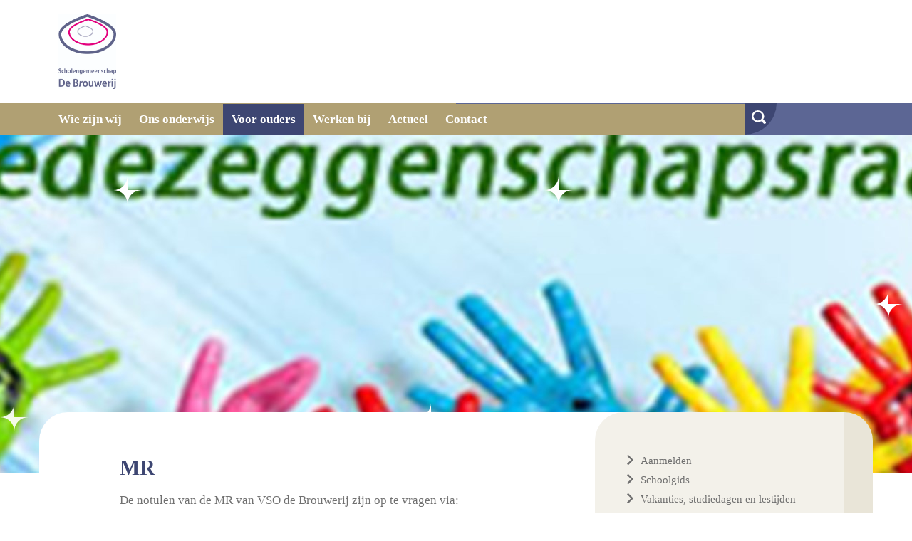

--- FILE ---
content_type: text/html; charset=utf-8
request_url: https://www.sgmbrouwerij.nl/voor-ouders/mr/
body_size: 14612
content:


<!DOCTYPE html>
<html lang="nl">
<head>

    



    <!-- Google Tag Manager -->
<script>(function(w,d,s,l,i){w[l]=w[l]||[];w[l].push({'gtm.start':
new Date().getTime(),event:'gtm.js'});var f=d.getElementsByTagName(s)[0],
j=d.createElement(s),dl=l!='dataLayer'?'&l='+l:'';j.async=true;j.src=
'https://www.googletagmanager.com/gtm.js?id='+i+dl;f.parentNode.insertBefore(j,f);
})(window,document,'script','dataLayer','GTM-N8L784KD');</script>
<!-- End Google Tag Manager -->


    <meta charset="UTF-8">
	<meta http-equiv="X-UA-Compatible" content="IE=edge" />
	<meta name="viewport" content="width=device-width, initial-scale=1">
    <title>
		MR 
	</title>
    <meta content="" name="description" />
    
    <!--[if lt IE 9]>
        <script src="//html5shim.googlecode.com/svn/trunk/html5.js"></script>
    <![endif]-->
    
	
	
    <meta property="og:title" content="MR " />
    <meta property="og:type" content="website" />
    <meta property="og:url" content="https://www.sgmbrouwerij.nl/voor-ouders/mr/" />
    <meta property="og:image" content="https://www.deonderwijsspecialisten.nl/images/logo-onderwijsspecialisten.png" />
    <meta property="og:image:width" content="400" />
    <meta property="og:description" content="" />
    <meta name="twitter:site" content="" />
    <meta name="twitter:creator" content="" />
    <meta name="twitter:card" content="summary_large_image" />
    <meta name="twitter:title" content="MR " />
    <meta name="twitter:description" content="">
    <meta name="twitter:image" content="https://www.deonderwijsspecialisten.nl/images/logo-onderwijsspecialisten.png" />
	<link rel="canonical" href="https://www.sgmbrouwerij.nl/voor-ouders/mr/">

	
	<script type="text/javascript" src="https://ajax.googleapis.com/ajax/libs/jquery/1.7.2/jquery.min.js"></script>
	<script src="//ajax.aspnetcdn.com/ajax/jquery.ui/1.8.22/jquery-ui.js"></script>  
	<script src="//ajax.aspnetcdn.com/ajax/jquery.validate/1.10.0/jquery.validate.min.js" type="text/javascript"></script>    
	<script src="//ajax.aspnetcdn.com/ajax/mvc/3.0/jquery.validate.unobtrusive.min.js" type="text/javascript"></script>	
	<script type="text/javascript" src="/scripts/css3-mediaqueries.js"></script>

	<link rel="stylesheet" href="https://cdn.jsdelivr.net/npm/bootstrap@4.0.0/dist/css/bootstrap.min.css" integrity="sha384-Gn5384xqQ1aoWXA+058RXPxPg6fy4IWvTNh0E263XmFcJlSAwiGgFAW/dAiS6JXm" crossorigin="anonymous">
	
	<link rel="stylesheet" href="https://cdn.jsdelivr.net/gh/fancyapps/fancybox@3.5.6/dist/jquery.fancybox.min.css" />
	
	<link rel="stylesheet" href="/css/reset.css">
	<link rel="stylesheet" href="/css/styles.css?v=1.1">
	
	
    <link rel="stylesheet" href="/css/brouwerij.css">


</head>
<body>
    <!-- Google Tag Manager (noscript) -->
<noscript><iframe src="https://www.googletagmanager.com/ns.html?id=GTM-N8L784KD"
height="0" width="0" style="display:none;visibility:hidden"></iframe></noscript>
<!-- End Google Tag Manager (noscript) -->
	
	

<header class="header">
	<div class="container">
		<div class="header--top">
		    

    <a href="/"><img src="/media/1082/de-brouwerij-algemeen-logo_kleur.jpg" alt="De Brouwerij" class="logo"></a>

		    


	    </div>
    </div>
    <nav class="navigation">
		<div class="container">
			<button class="responsive-icon" aria-expanded="false">
				<img src="/images/mobile-menu.svg" alt="">
				<span>Menu</span>
			</button>
			<div class="responsive-menu">
			    
    <ul>
            <li class="menu-item">
                <a href="https://www.sgmbrouwerij.nl/wie-zijn-wij/">Wie zijn wij</a>
            </li>
            <li class="menu-item">
                <a href="https://www.sgmbrouwerij.nl/ons-onderwijs/">Ons onderwijs</a>
            </li>
            <li class="menu-item current">
                <a href="https://www.sgmbrouwerij.nl/voor-ouders/">Voor ouders</a>
            </li>
            <li class="menu-item">
                <a href="https://www.sgmbrouwerij.nl/werken-bij/">Werken bij</a>
            </li>
            <li class="menu-item">
                <a href="https://www.sgmbrouwerij.nl/actueel/">Actueel</a>
            </li>
            <li class="menu-item">
                <a href="https://www.sgmbrouwerij.nl/contact/">Contact</a>
            </li>
    </ul>

			    <div class="search-bar">
					<div>
						<p>Vul een zoekwoord in:</p>
						<input type="search" id="input-search" class="search-field" aria-label="zoeken">
						<button type="submit" class="submit-search">
							Zoek 
							<svg xmlns="http://www.w3.org/2000/svg" width="8.651" height="14.001" viewBox="0 0 8.651 14.001">
								<path id="Path_312" data-name="Path 312" d="M17.17,24.1l5.349-5.349L17.17,13.4l1.651-1.651,7,7-7,7Z" transform="translate(-17.17 -11.75)" fill="#fff"/>
							</svg>
						</button>
					</div>
				</div>
			</div>
			<div class="search">
				<div class="search-label">
					<img src="/images/search.svg" alt="zoeken" class="search-icon" tabindex="0">
				</div>
			</div>
		</div>
	</nav>
	<div class="hero large vervolg" style="background-image: url('/media/6293/mr-afbeelding.jpg?anchor=center&amp;mode=crop&amp;width=1900&amp;height=475&amp;rnd=133396079670000000')">
		<div class="sparkles">
			<svg xmlns="http://www.w3.org/2000/svg" xmlns:xlink="http://www.w3.org/1999/xlink" viewBox="0 0 1587 359">
				<defs>
					<style>
						.cls-1 {
							fill: #FFFFFF;
						}

						.cls-2 {
							clip-path: url(#clip-path);
						}
					</style>
					<clipPath id="clip-path">
					<path id="Path_93" data-name="Path 93" class="cls-1" d="M0-40H40V0H0Z"/>
					</clipPath>
				</defs>
				<g id="Sparkles" transform="translate(-36 -229)">
					<g id="Group_106" data-name="Group 106" transform="translate(195 269)">
					<g id="Group_84" data-name="Group 84" class="cls-2">
						<g id="Group_83" data-name="Group 83" transform="translate(20)">
						<path id="Path_92" data-name="Path 92" class="cls-1" d="M0,0A20,20,0,0,0-20-20,20,20,0,0,0,0-40v20H20A20,20,0,0,0,0,0"/>
						</g>
					</g>
					</g>
					<g id="Group_99" data-name="Group 99" transform="translate(800 269)">
					<g id="Group_84-2" data-name="Group 84" class="cls-2">
						<g id="Group_83-2" data-name="Group 83" transform="translate(20)">
						<path id="Path_92-2" data-name="Path 92" class="cls-1" d="M0,0A20,20,0,0,0-20-20,20,20,0,0,0,0-40v20H20A20,20,0,0,0,0,0"/>
						</g>
					</g>
					</g>
					<g id="Group_101" data-name="Group 101" transform="translate(1425 269)">
					<g id="Group_84-3" data-name="Group 84" class="cls-2">
						<g id="Group_83-3" data-name="Group 83" transform="translate(20)">
						<path id="Path_92-3" data-name="Path 92" class="cls-1" d="M0,0A20,20,0,0,0-20-20,20,20,0,0,0,0-40v20H20A20,20,0,0,0,0,0"/>
						</g>
					</g>
					</g>
					<g id="Group_95" data-name="Group 95" transform="translate(1263 429)">
					<g id="Group_84-4" data-name="Group 84" class="cls-2">
						<g id="Group_83-4" data-name="Group 83" transform="translate(20)">
						<path id="Path_92-4" data-name="Path 92" class="cls-1" d="M0,0A20,20,0,0,0-20-20,20,20,0,0,0,0-40v20H20A20,20,0,0,0,0,0"/>
						</g>
					</g>
					</g>
					<g id="Group_142" data-name="Group 142" transform="translate(1105 429)">
					<g id="Group_84-5" data-name="Group 84" class="cls-2">
						<g id="Group_83-5" data-name="Group 83" transform="translate(20)">
						<path id="Path_92-5" data-name="Path 92" class="cls-1" d="M0,0A20,20,0,0,0-20-20,20,20,0,0,0,0-40v20H20A20,20,0,0,0,0,0"/>
						</g>
					</g>
					</g>
					<g id="Group_104" data-name="Group 104" transform="translate(1583 429)">
					<g id="Group_84-6" data-name="Group 84" class="cls-2">
						<g id="Group_83-6" data-name="Group 83" transform="translate(20)">
						<path id="Path_92-6" data-name="Path 92" class="cls-1" d="M0,0A20,20,0,0,0-20-20,20,20,0,0,0,0-40v20H20A20,20,0,0,0,0,0"/>
						</g>
					</g>
					</g>
					<g id="Group_98" data-name="Group 98" transform="translate(1421 588)">
					<g id="Group_84-7" data-name="Group 84" class="cls-2">
						<g id="Group_83-7" data-name="Group 83" transform="translate(20)">
						<path id="Path_92-7" data-name="Path 92" class="cls-1" d="M0,0A20,20,0,0,0-20-20,20,20,0,0,0,0-40v20H20A20,20,0,0,0,0,0"/>
						</g>
					</g>
					</g>
					<g id="Group_86" data-name="Group 86" transform="translate(621 588)">
					<g id="Group_84-8" data-name="Group 84" class="cls-2">
						<g id="Group_83-8" data-name="Group 83" transform="translate(20)">
						<path id="Path_92-8" data-name="Path 92" class="cls-1" d="M0,0A20,20,0,0,0-20-20,20,20,0,0,0,0-40v20H20A20,20,0,0,0,0,0"/>
						</g>
					</g>
					</g>
					<g id="Group_131" data-name="Group 131" transform="translate(939 588)">
					<g id="Group_84-9" data-name="Group 84" class="cls-2">
						<g id="Group_83-9" data-name="Group 83" transform="translate(20)">
						<path id="Path_92-9" data-name="Path 92" class="cls-1" d="M0,0A20,20,0,0,0-20-20,20,20,0,0,0,0-40v20H20A20,20,0,0,0,0,0"/>
						</g>
					</g>
					</g>
					<g id="Group_111" data-name="Group 111" transform="translate(36 588)">
					<g id="Group_84-10" data-name="Group 84" class="cls-2">
						<g id="Group_83-10" data-name="Group 83" transform="translate(20)">
						<path id="Path_92-10" data-name="Path 92" class="cls-1" d="M0,0A20,20,0,0,0-20-20,20,20,0,0,0,0-40v20H20A20,20,0,0,0,0,0"/>
						</g>
					</g>
					</g>
				</g>
			</svg>
		</div>
		

	</div>
</header>

    <main class="main">
	    
<section class="container wrapper">
    <div class="row">
        <div class="col-md-1 hidden-mobile"></div>
        <div class="col-md-7 intro">
            <h1>MR</h1>
            <p>De notulen van de MR van VSO de Brouwerij zijn op te vragen via: <strong><a href="mailto:mr@sgmbrouwerij.nl">mr@sgmbrouwerij.nl</a></strong></p>
<p>En <a data-udi="umb://media/47fb095ee98d424ab121fe6cda27c4ee" href="/media/6292/verslag-mr-2022-2023.pdf" title="verslag MR 2022-2023.pdf">hier</a> vindt u het jaarverslag 2022-2023.</p>
            

        </div>
        

<div class="col-md-4 subnav">
    <nav class="content">
        <ul>
            <li>
                <a href="https://www.sgmbrouwerij.nl/voor-ouders/aanmelden/">Aanmelden</a>
            </li>
            <li>
                <a href="https://www.sgmbrouwerij.nl/voor-ouders/schoolgids/">Schoolgids</a>
            </li>
            <li>
                <a href="https://www.sgmbrouwerij.nl/voor-ouders/vakanties-studiedagen-en-lestijden/">Vakanties, studiedagen en lestijden</a>
            </li>
            <li>
                <a href="https://www.sgmbrouwerij.nl/voor-ouders/ziekte-verzuim-en-bijzonder-verlof/">Ziekte, verzuim en bijzonder verlof</a>
            </li>
            <li>
                <a href="https://www.sgmbrouwerij.nl/voor-ouders/leerlingenvervoer/">Leerlingenvervoer</a>
            </li>
            <li>
                <a href="https://www.sgmbrouwerij.nl/voor-ouders/zelf-regelen/">Zelf regelen</a>
            </li>
            <li>
                <a href="https://www.sgmbrouwerij.nl/voor-ouders/regels-op-school/">Regels op school</a>
            </li>
            <li>
                <a href="https://www.sgmbrouwerij.nl/voor-ouders/18-en-dan/">18 en dan...</a>
            </li>
            <li>
                <a href="https://www.sgmbrouwerij.nl/voor-ouders/mr/">MR</a>
            </li>
            <li>
                <a href="https://www.sgmbrouwerij.nl/voor-ouders/klachtenregeling/">Klachtenregeling</a>
            </li>
            <li>
                <a href="https://www.sgmbrouwerij.nl/voor-ouders/privacy/">Privacy</a>
            </li>
        </ul>
    </nav>
</div>

    </div>
    <div class="row">
        <div class="col-md-10 centered">
            
    <div class="umb-grid">
                <div class="grid-section">
                </div>
    </div>



            



    <div class="social-share">
    
        <p>Deel deze pagina:</p>
        <ul>
            <li><a href="http://www.facebook.com/sharer.php?u=https%3a%2f%2fwww.sgmbrouwerij.nl%2fvoor-ouders%2fmr%2f" target="_blank"><img src="/images/share-facebook.svg" alt="Deel op Facebook" class="social-share__item"></a></li>
            <li><a href="http://twitter.com/share?text=MR &amp;url=https://www.sgmbrouwerij.nl/voor-ouders/mr/" target="_blank"><img src="/images/share-twitter.svg" alt="Deel op Twitter" class="social-share__item"></a></li>
            <li><a href="http://www.linkedin.com/shareArticle?mini=true&amp;url=https%3a%2f%2fwww.sgmbrouwerij.nl%2fvoor-ouders%2fmr%2f" target="_blank"><img src="/images/share-linkedin.svg" alt="Deel op LinkedIn" class="social-share__item"></a></li>
            <li class="whatsapp"><a href="whatsapp://send?text=https://www.sgmbrouwerij.nl/voor-ouders/mr/" target="_blank"><img src="/images/share-whatsapp.svg" alt="Deel op Whatsapp" class="social-share__item"></a></li>
            
        </ul>
    </div>

        </div>
    </div>
</section>
	</main>
	
    

<footer class="footer">
	<div class="container">
		<div class="contact">
        			<div class="gegevens">
        				<p>VSO De Brouwerij</p>
        				<p>Stationsweg 49</p>
        				<p>6861 EE Oosterbeek</p>
        				<a href="tel:088 - 408 14 00">088 - 408 14 00</a>
        				<a href="mailto:oosterbeek@sgmbrouwerij.nl">oosterbeek@sgmbrouwerij.nl</a>
        			</div>
			<nav class="footer__navigation">
				
    <ul class="footer-tab-content">
        
<li>Onze school is onderdeel van <a href="http://www.deonderwijsspecialisten.nl/">De Onderwijsspecialisten</a></li>
    
            <a href="#CookieCode.showSettings">Wijzig uw cookievoorkeuren</a>
    
    </ul>

			</nav>
		</div>
		<div class="social">
			
    <ul>
        <li><a href="https://nl-nl.facebook.com/DeOnderwijsspecialisten/" target="blank"><img src="/images/facebook.svg" alt="Facebook" class="social__icon"></a></li>
                <li><a href="https://nl.linkedin.com/company/de-onderwijsspecialisten" target="blank"><img src="/images/linkedin.svg" alt="Linkedin" class="social__icon"></a></li>
                <li><a href="https://www.youtube.com/user/onderwijsspec" target="blank"><img src="/images/youtube.svg" alt="Youtube" class="social__icon"></a></li>
    </ul>

		</div>
	</div>
</footer>
	
	
	
	<script type="text/javascript" src="/scripts/init.js"></script>		
    <script src="https://cdn.jsdelivr.net/gh/fancyapps/fancybox@3.5.6/dist/jquery.fancybox.min.js"></script>
    <script type="text/javascript" src="/scripts/lazyload.min.js"></script>
</body>
</html>

--- FILE ---
content_type: text/css
request_url: https://www.sgmbrouwerij.nl/css/styles.css?v=1.1
body_size: 8265
content:
.video-consent-banner {
    background-color: #f3f3f3;
    padding: 15px;
    text-align: center;
    border: 1px solid #ccc;
    margin-top: 10px;
}

.video-consent-banner .btn_consent {
    background: #B0A073;
    color: #fff;
    padding: 10px 15px;
    border-radius: 5px;
    text-decoration: none;
    display: inline-block;
    margin-top: 10px;
}


/*----------------------- Cookiecode styling ------------------------------*/
.cc_root{
	position:fixed;
    bottom: 0;
    width: 100%;
	z-index:10;
}

.cc_root>div {
	background-color:#fff!important;
}
.cc_text {
	color:black!important;
}
.cc_text svg path{
	fill:black!important;
}

.cc_buttons button{
    background-color: #fff!important;
    background-color: var(--button-background-color, #afa075)!important;
    color: white!important!important;
}

.cc_button_settings {
    background-color:#b0a073!important;
    color: white!important;
}

.cc_button_allowall {

    background-color: rgba(0, 0, 0, 0)!important;
    color: white!important;
}
section .header .action {
	color: white!important;
}
header .title{
    color: white!important;
}
footer button{
 color: white!important;
}

dialog{
	 border: none;
	 padding: 0;
	 font-family: -apple-system, BlinkMacSystemFont, "Segoe UI", Roboto, "Helvetica Neue", Arial, "Noto Sans", sans-serif, "Apple Color Emoji", "Segoe UI Emoji", "Segoe UI Symbol", "Noto Color Emoji";
	 font-size: 16px;
	 font-weight: 400;
	 line-height: 1.5;
	 color: #212529;
	 text-align: left;
	 background-color: #fff;
	 width: 800px;
	 max-height: 90vh;
	 border-radius: 4px;
	 box-shadow: 0 0 10px rgba(0, 0, 0, .3);
	 flex-direction: column;
}

 dialog[open] {
	 display: flex;
}
 dialog::backdrop {
	 background-color: rgba(0, 0, 0, .5);
}

 @media only screen and (max-width: 800px) {
	 dialog {
		 max-height: 100vh;
		 max-width: 100vw;
		 border-radius: 0;
		 width: -webkit-fill-available;
		 width: -moz-available;
		 width: stretch;
		 height: -webkit-fill-available;
		 height: -moz-available;
		 height: stretch;
	}
	 dialog::backdrop {
		 background-color: #fff;
		 min-height: 100vh;
	}
}

dialog .action {

}

dialog  .action-consent-service {
	width: 30px;
    background-color: #afa075;
    height: 30px;
    border-radius: 1rem;
    margin-top: 0.5rem;
    padding: 3px;
}

dialog  .action-consent-service:before{
	background-color:red;
}
dialog  .action-consent-service:after{

}


 dialog header {
	 position: relative;
	 height: 80px;
	 min-height: 80px;
	 background-color: #afa075;
	 color: var(--48406580);
	 z-index: 2;
}
 dialog header .icon {
	 position: absolute;
	 top: 0;
	 left: 0;
	 width: 100px;
	 height: 100px;
	 background-color: ;
	 border-radius: 50%;
	 padding: 12px;
	 transition: all 0.2s ease;
}
 dialog header .icon svg {
	 fill: black;
}
 dialog header .title {
	 font-size: 26px;
	 font-weight: 300;
	 margin-left: 110px;
	 padding-top: 10px;
}
 dialog header .subtitle {
	 font-size: 16px;
	 font-weight: 300;
	 margin-left: 110px;
	 margin-top: -4px;
	 color: white;
}

 dialog footer {
	 z-index: 2;
	 width: 100%;
	 height: 60px;
	 min-height: 60px;
	 background-color: #fefefe;
	 border-top: 1px solid #f0f0f0;
	 padding: 4px 8px;
	 display: flex;
}
 dialog footer form {
	 display: contents;
}
 dialog footer button {
	 background-color:#afa075;
	 color: var(--48406580);
	 border: 0;
	 border-radius: 4px;
	 padding: 10px 20px;
	 margin: 4px;
	 cursor: pointer;
	 user-select: none;
}
 dialog footer button:first-child {
	 flex: 2 1 50px;
}
 dialog footer button:last-child {
	 flex: 1 1 50px;
}
 
 dialog main {
	 background-color: #fff;
	 overflow: auto;
	 scrollbar-width: thin;
	 overscroll-behavior: contain;
	 flex: 1 1 min-content;
}
 dialog main::-webkit-scrollbar {
	 width: 16px;
}
 dialog main::-webkit-scrollbar-thumb {
	 background: #ccc;
	 border: 4px solid rgba(0, 0, 0, 0);
	 background-clip: padding-box;
	 border-radius: 10px;
}
 dialog main .intro-specific {
	 font-size: 16px;
	 text-align: center;
	 padding: 15px 4px 0 4px;
}
 dialog main .intro-generic {
	 font-size: 14px;
	 max-width: 500px;
	 margin: 0 auto;
	 text-align: center;
	 color: #888;
	 padding: 0 4px 0 4px;
}
 dialog .services .header .name {
	 position: relative;
	 display: flex;
	 font-size: 26px;
	 font-weight: 300;
	 align-items: baseline;
}
 dialog .services .header .name::before, dialog section.header .name::after {
	 content: "Alle cookies toestaan";
	 position: relative;
	 flex: 1 1 0;
	 background-color: #ddd;
	 height: 1px;
	 transform: translateY(-0.2em);
	 margin: 0 10px;
}

 dialog .services .service {
	 position: relative;
	 margin: 0 80px;
	 display: grid;
	 grid-template-columns: 1fr auto;

	 margin-bottom: 15px;
	display: flex;
    flex-direction: column;
    align-content: flex-start;
}
.action-consent-service-group {
  position: relative;
  appearance: none;
  -webkit-appearance: none;
  -moz-appearance: none;
  width: 150px; /* Adjust as needed */
  min-height: 30px; /* Adjust as needed */
  background-color: #afa075;
  padding: 5px;
  margin-top:1rem;
  border-radius: 30px;
  cursor: pointer;
}
.action-consent-service-group::before {
  content: 'Alle cookies toestaan';
  position: absolute;
  top: 50%;
  left: 50%;
  transform: translate(-50%, -50%);
  color: black; /* Text color */
  font-size: 14px; /* Adjust as needed */
  font-family: Arial, sans-serif; /* Adjust font family as needed */
  pointer-events: none; /* Ensure clicks go through to the checkbox */
  white-space: nowrap;
  color:white;
}


dialog .services .service-group {
	margin-top: 3rem;
	margin-bottom: 3rem;
}
 dialog .services .service-group-header {
	 position: relative;
	 margin: 0 80px;
	 display: grid;
	 grid-template-columns: 1fr auto;
		 align-items: center;

	 margin-bottom: 3rem;
display: flex;
    flex-direction: column;
    align-content: flex-start;
}
 dialog .services .service-group-header .name {
	 grid-column: 0.3333333333;
	 font-weight: 300;
	 font-size: 24px;
}
 dialog .services .service-group-header .description {
	 font-size: 14px;
	 line-height: 18px;
	 color: #707070;
	 text-align: center;
	 padding-right: 15px;
}
 dialog .services .service-group-header .action {
	 grid-row: 0.3333333333;
	 grid-column: 3;
}
 @media only screen and (max-width: 600px) {
	 dialog .services .service {
		 margin-left: 15px;
		 margin-right: 15px;
	}
}
 dialog .services .service .name {
	 grid-column: 0.3333333333;
	 font-weight: 300;
	 font-size: 18px;
}
 dialog .services .service .description {
	 font-size: 14px;
	 line-height: 18px;
	 color: #707070;
	 text-align: justify;
	 padding-right: 15px;
}
 dialog .services .service .action {
	 grid-row: 0.3333333333;
	 grid-column: 3;
}
 @media only screen and (max-width: 600px) {
	 dialog .services .service .action {
		 grid-row: 1;
		 grid-column: 0.3333333333;
	}
}
 dialog .services .header .action {
	 position: relative;
	 left: 50%;
	 transform: translateX(-50%);
	 margin-top: 6px;
	 display: inline-block;
	 background: var(--6c7edceb);
	 color: var(--48406580);
	 border-radius: 50px;
	 line-height: 24px;
	 padding: 0 10px;
	 font-size: 12px;
	 cursor: pointer;
	 user-select: none;
}

/* toggle */

/*----------------------- Cookiecode styling ------------------------------*/
.split-background{
overflow:hidden;
}

body {
  font-family: Verdana;
  font-size: 1.0625rem;
  color: #707070;
}

a {
  display: inline-block;
  color: inherit;
}

a:hover {
  color:inherit;
  text-decoration: underline;
}

p {
  line-height: 1.5;
}
.h1, .h2, .h3, .h4, .h5, .h6, h1, h2, h3, h4, h5, h6 {
	font-weight: 600!important;
}
.centered {
  margin: 0 auto;
}

.hidden-mobile {
  display: none;
}

.caption {
  font-size: 0.9375rem;
}

.button {
  font-size: 0.9375rem;
  font-weight: 700;
  display: flex;
  align-items: center;
  padding: 10px 20px;
  transition: 0.35s ease-in-out;
  border-top-left-radius: 20px;
  border-top-right-radius: 20px;
  border-bottom-right-radius: 20px;
  border-bottom-left-radius: 0;
}
.button:hover {
  border-bottom-left-radius: 20px;
  border-top-right-radius: 0;
}
.button:focus {
  transition: none;
}
.button::after {
  display: inline-block;
  width: 8px;
  height: 14px;
  margin-left: auto;
  content: '';
  background: url("/images/arrow-right.svg") no-repeat center center/cover;
}
.button.white {
  margin-bottom: 10px;
  color: #333333;
  background: #FFFFFF;
}
.button.white:focus {
  outline: 2px solid #B0A073;
  outline-offset: 5px;
}
.button.brown {
  display: inline-flex;
  color: #FFFFFF;
  background: #B0A073;
}
.button.brown::after {
  margin-left: 10px;
  background: url("/images/arrow-right-white.svg") no-repeat center center/cover;
}
.button.outline {
  display: inline-flex;
  border: 1px solid #FFFFFF;
}
.button.outline::after {
  margin-left: 10px;
  background: url("/images/arrow-right-white.svg") no-repeat center center/cover;
}
.button.brown-outline {
  display: inline-flex;
  border: 1px solid #B0A073;
  color: #B0A073;
}
.button.brown-outline::after {
  margin-left: 10px;
  background: url("/images/arrow-right-brown.svg") no-repeat center center/cover;
}
.button.brown-outline:hover {
  border: 1px solid #707070;
  color: #707070;
}
.button.brown-outline:hover::after {
  margin-left: 10px;
  background: url("/images/arrow-right-grey.svg") no-repeat center center/cover;
}

.more {
  font-size: 1.0625rem;
  font-weight: bold;
  display: flex;
  align-items: center;
  margin-top: 20px;
  margin-bottom: 20px;
  color: #B0A073;
}
.more::after {
  display: inline-block;
  width: 8px;
  height: 14px;
  margin-left: 10px;
  content: '';
  background: url("/images/arrow-right-brown.svg") no-repeat center center/cover;
}

h1,.h1 {
  font-size: 1.5625rem;
  color: #2F6051;
}

h2 {
  font-size: 1.4375rem;
  color: #2886A3;
}

.section {
  padding-top: 40px;
  padding-bottom: 40px;
}

.section__title {
  margin-bottom: 30px;
  font-size: 23px;
  color: #2886A3;
}

.ezsearch-result {
  margin-bottom: 5px;
}

.header .header--top {
  display: flex;
  align-items: center;
  justify-content: space-between;
  padding: 8px 0;
}
.header .header--top > a {
  flex: 1 0 auto;
}
.header .logo {
  height: 45px;
}
.header .slogan {
  display: none;
}

.navigation {
  background: linear-gradient(to right, #B0A073, #B0A073 calc(100% - 15px), #2886A3 15px);
}
.navigation .container {
  position: relative;
  display: flex;
  align-items: center;
  justify-content: space-between;
}
.navigation .responsive-icon {
  font-family: inherit;
  font-size: inherit;
  font-weight: 700;
  display: flex;
  color: #FFFFFF;
  border: 0;
  outline: 0;
  background-color: transparent;
}
.navigation .responsive-icon span {
  margin-left: 10px;
}
.navigation .responsive-menu {
  position: absolute;
  z-index: 2;
  top: 44px;
  display: none;
  width: 100%;
  margin-left: -15px;
  padding: 15px;
  background-color: #B0A073;
}
.navigation .responsive-menu .menu-item {
  font-weight: 700;
  transition: 0.25s ease-in-out;
  color: #FFFFFF;
  padding-bottom: 15px;
}
.menu-item a:hover{color:inherit}
.navigation .search-bar {
  color: #FFFFFF;
}
.navigation .search-bar p {
  margin: 10px 0;
}
.navigation .search-bar .search-field {
  font-family: inherit;
  font-size: inherit;
  -webkit-appearance: none;
  background-color: #FFFFFF;
  max-width: 200px;
  padding: 5px;
  border: 0;
  border-radius: 0;
}
.navigation .search-bar .search-field:focus {
  outline: 0;
}
.navigation .search-bar .submit-search {
  border: 0;
  font-family: inherit;
  font-size: inherit;
  background-color: #333333;
  color: #FFFFFF;
  padding: 5px 10px;
  margin-left: -6px;
  border-top-right-radius: 20px;
  border-bottom-right-radius: 20px;
}
.navigation .search {
  position: relative;
  display: flex;
  align-items: center;
  background-color: #2886A3;
}
.navigation .search .search-label {
  width: 45px;
  height: 44px;
  cursor: pointer;
  border-bottom-right-radius: 100%;
  background-color: #2F6051;
}
.navigation .search .search-icon {
  display: none;
  width: 20px;
  height: 19px;
  margin: 10px;
}

.hero {
  position: relative;
  display: flex;
  height: 300px;
  background-position: center center;
  background-size: cover;
}
.hero.vervolg {
  height: 100px;
}
.hero.vervolg .sparkles svg {
  height: 100px;
}
.hero .sparkles {
  position: absolute;
  z-index: 0;
  overflow: hidden;
  align-self: center;
  width: 100%;
}
.hero .sparkles svg {
  display: block;
  width: 1587px;
  height: 300px;
  margin: 0 auto;
}
.hero .sparkles #Group_106 {
  animation: sparkle 7S ease-in-out 10.5s infinite;/*105*/
}
.hero .sparkles #Group_99 {
  animation: sparkle 7S ease-in-out 6s infinite;/*15s*/
}
.hero .sparkles #Group_101 {
  animation: sparkle 7S ease-in-out 8s infinite;/*16s*/
}
.hero .sparkles #Group_95 {
  animation: sparkle 7S ease-in-out 12s infinite;
}
.hero .sparkles #Group_142 {
  animation: sparkle 7S ease-in-out 8.5s infinite;
}
.hero .sparkles #Group_104 {
  animation: sparkle 7S ease-in-out 7s infinite;
}
.hero .sparkles #Group_98 {
  animation: sparkle 7S ease-in-out 3s infinite;
}
.hero .sparkles #Group_86 {
  animation: sparkle 7S ease-in-out 5s infinite;
}
.hero .sparkles #Group_131 {
  animation: sparkle 7S ease-in-out 1.5s infinite;
}
.hero .sparkles #Group_111 {
  animation: sparkle 7S ease-in-out 1s infinite;
}
.hero .container {
  position: relative;
}

.hero__navigation {
  display: none;
  font-size: 1.0625rem;
  font-weight: 700;
  position: absolute;
  z-index: 1;
  bottom: -245px;
  width: calc(100% - 30px);
  max-width: 400px;
  padding: 15px 15px 50px;
  color: #FFFFFF;
  border-radius: 40px;
  background: linear-gradient(to bottom, #2886a3, #2886a3 calc(100% - 80px), #2f6051 80px);
}
.hero__navigation--bottom {
  position: absolute;
  bottom: 0;
  left: 0;
  width: 100%;
  height: 40px;
  border-bottom-right-radius: 40px;
  background-color: #B0A073;
}
.hero__navigation h1 {
  font-size: inherit;
  font-family: inherit;
  color: inherit;
  margin-bottom: 25px;
}
.hero__navigation p {
  margin-top: 0;
  margin-bottom: 25px;
}
.hero__navigation.right {
  right: 15px;
}
.hero__navigation.mobile {
  display: block;
  position: relative;
  bottom: inherit;
  width: 100%;
  top: -70px;
  margin-bottom: -70px;
}

@keyframes sparkle {
  0% {
    opacity: 1;
  }
  10% {
    opacity: 0;
  }
  20% {
    opacity: 0;
  }
  30% {
    opacity: 1;
  }
  100% {
    opacity: 1;
  }
}
.main .wrapper {
  background-color: #ffffff;
  border-top-left-radius: 40px;
  border-top-right-radius: 40px;
  position: relative;
}
.main .wrapper .intro {
  padding-top: 30px;
  padding-bottom: 30px;
}
.main .wrapper .intro.back {
  display: flex;
  flex-wrap: wrap;
  align-items: flex-start;
}
.button-back{margin:0 0 15px auto}
.button-back:before{background-image:url("/images/arrow-right-white.svg")!important}
.main .wrapper .intro{display:flex;flex-direction:column}

.main .wrapper .intro.back > div:first-of-type {
  flex: 1;
}
.main .wrapper .intro.back .button::after {
  display: none;
}
.main .wrapper .intro.back .button::before {
  display: inline-block;
  width: 8px;
  height: 14px;
  margin-right: 10px;
  content: '';
  background: url("/images/arrow-right-brown.svg") no-repeat center center/cover;
  transform: rotate(180deg);
}
.main .wrapper .intro.back .button:hover::before {
  background: url("/images/arrow-right-grey.svg") no-repeat center center/cover;
}
.main .wrapper .intro .button {
  text-decoration: none;
}
.footer {
  font-size: 0.875rem;
  position: relative;
  color: #FFFFFF;
  background-color: #B0A073;
}
.footer ul {
  display: flex;
  flex-wrap: wrap;
}
.footer::after {
  position: absolute;
  z-index: 0;
  top: 0;
  right: 0;
  display: block;
  width: 120px;
  height: 100%;
  content: '';
  border-bottom-left-radius: 100%;
  background-color: #2F6051;
}
.footer .container {
  position: relative;
  z-index: 1;
}
.footer .contact {
  flex-basis: auto;
  flex-grow: 1;
  padding: 35px 0;
}
.footer .contact .gegevens {
  display: flex;
  flex-wrap: wrap;
  align-items: baseline;
}
.footer .contact .gegevens p {
  margin: 0;
}
.footer .contact .gegevens a {
  text-decoration: underline;
}
.footer .contact .gegevens *:not(:last-child):not(:empty) {
  margin-right: 20px;
}
.footer .contact .gegevens:not(:first-of-type) {
  margin-top: 5px;
}
.footer .footer__navigation {
  margin-top: 15px;
}
.footer .footer__navigation li:not(:last-child) {
  margin-right: 10px;
  padding-right: 10px;
  border-right: 1px solid #FFFFFF;
}
.footer .footer__navigation a {
  text-decoration: underline;
}
.footer .social {
  padding-bottom: 25px;
}
.footer .social li {
  margin-right: 10px;
  margin-bottom: 10px;
}
.footer .social li a:focus {
  outline: 2px solid #ffffff;
}
.footer .social .social__icon {
  width: 25px;
  height: 25px;
}

.video-header {
  background-color: rgba(176, 160, 115, 0.15);
  padding-bottom: 65px;
}
.video-header .video-navigation {
  background-color: #2886A3;
  display: inline-block;
  border-bottom-left-radius: 20px;
  padding: 10px;
  margin-right: -15px;
  width: calc(100% + 15px);
}
.video-header .video-navigation ul li {
  font-size: 16px;
  color: #ffffff;
  margin-left: 25px;
  font-weight: bold;
  margin-bottom: 10px;
}
.video-header .video-navigation .right {
  background-color: #2886A3;
  height: 40px;
  position: absolute;
  top: 0;
  right: 0;
}
.video-header .title {
  padding-top: 30px;
}

.video-logo {
  margin-top: 25px;
}

.video-overzicht {
  display: flex;
  flex-wrap: wrap;
  margin-top: 80px;
  margin-bottom: 80px;
}
.video-overzicht .block .block__background .block__image,
.videos .block .block__background .block__image{
  position: relative;
}
.video-overzicht .block .block__background .block__image::before,
.videos .block .block__background .block__image::before {
  content: '';
  background-color: #000000;
  opacity: .5;
  width: 100%;
  height: 100%;
  position: absolute;
  top: 0;
  transition: .35s ease-in-out;
}
.video-overzicht .block .block__background .block__image::after,
.videos .block .block__background .block__image::after {
  content: '';
  display: block;
  background: url("/images/youtube.png") no-repeat center center/cover;
  width: 60px;
  height: 46px;
  position: absolute;
  top: 50%;
  left: 50%;
  transform: translate(-50%, -50%);
}
.video-overzicht .block .block__background .block__content {
  padding: 20px 20px 30px;
}
.video-overzicht .block .block__background .block__content .title {
  color: #2F6051;
}
.video-overzicht .block .block__background .block__content .intro {
  margin-top: 10px;
  margin-bottom: 0;
}
.video-overzicht .block .block__background:hover .block__image img,
.videos .block .block__background:hover .block__image img {
  transform: none;
}
.video-overzicht .block .block__background:hover .block__image::before,
.videos .block .block__background:hover .block__image::before {
  opacity: .1;
}

.video-footer {
  background-color: #B0A073;
  color: #ffffff;
  padding: 20px;
}
.video-footer .container {
  display: flex;
  flex-wrap: wrap;
  justify-content: flex-start;
  align-items: center;
}
.video-footer .logos {
  background-color: #ffffff;
  border-radius: 20px;
  display: flex;
  padding: 10px 30px;
  align-items: center;
}
.video-footer .logos a {
  display: inherit;
}
.video-footer .logos a:not(:first-child) {
  margin-left: 30px;
}
.video-footer .logos a img {
  align-self: center;
  max-height: 80px;
}

.options {
  position: relative;
  top: -105px;
  margin-bottom: -100px;
}

.option {
  color: #ffffff;
  padding: 20px 30px;
  border-radius: 40px;
  border-bottom-left-radius: 0;
  margin-bottom: 15px;
}
.option .content h2 {
  color: #ffffff;
}
.option .button {
  width: 100%;
}
.option.option-1 {
  background-color: #2886A3;
}
.option.option-2 {
  background-color: #2F6051;
}

.about {
  max-width: 680px;
  margin-top: 30px;
  margin-bottom: 40px;
}
.about p:first-of-type {
  font-weight: 700;
}
.about a {
  text-decoration: underline;
}
video{
	width:100%;
	margin:15px 0;
	vertical-align:middle;
}
#video-header{
	margin: 30px 0 0;
}
.vertical-align{
	align-self:center;
}
.title-video{
	font-size:1.875em;
}

@media (min-width: 768px) {
  .options {
    display: flex;
    justify-content: space-between;
  }

  .option {
    display: flex;
    flex-direction: column;
    flex: 1 1 50%;
    padding: 45px 35px 30px;
  }
  .option.option-1 {
    margin-right: 30px;
  }
  .option .content {
    display: block;
  }
  .option .button {
    margin-top: auto;
    width: auto;
    border: 1px solid #ffffff;
  }

  .about {
    margin-top: 0;
    margin-bottom: 75px;
  }
  .about h1 {
    font-size: 2.6875rem;
  }
  .order-1{order:1}
  .order-2{order:2}
	#video-header{
		margin: 30px 0;
	}
	.title-video{
		font-size:2.188em;
	}
}
@media (min-width: 1024px) {
  .options {
    top: -250px;
    margin-bottom: -250px;
  }
  .options .option {
    min-height: 340px;
    height: 100%;
  }
  .options .option-2 {
    margin-top: 140px;
  }
	.title-video{
		font-size:2.813em;
	}
}
@media (min-width: 1170px) {
  .options {
    margin-bottom: -320px;
  }
  .options .option-1 {
    margin-left: 280px;
  }
	.title-video{
		font-size:3.125em;
	}
}
.subnav {
  background-color: rgba(176, 160, 115, 0.15);
  background-clip: border-box;
  border-radius: 40px;
  border-bottom-left-radius: 0;
  position: relative;
  padding-top: 30px;
  padding-bottom: 40px;
  margin-left: 15px;
  margin-right: 15px;
  height: 100%;
  margin-bottom: 30px;
}
.subnav.tweets{padding-top:30px;padding-bottom:30px}
.subnav::before {
  content: '';
  display: block;
  background-color: rgba(176, 160, 115, 0.15);
  width: 40px;
  height: 100%;
  position: absolute;
  top: 0;
  right: 0;
  border-bottom-right-radius: 40px;
  border-top-right-radius: 40px;
}
.subnav::after {
  content: '';
  display: block;
  background-color: rgba(176, 160, 115, 0.15);
  width: 100%;
  height: 40px;
  position: absolute;
  bottom: 0;
  left: 0;
  border-bottom-right-radius: 40px;
}
.subnav iframe{position:relative!important;z-index:1}
.subnav .content ul {
  margin-left: 15px;
  line-height: inherit;
}
.subnav .content ul li {
  font-weight: 400;
  padding-bottom: 10px;
  display: flex;
}
.subnav .content ul li:hover {
  color: #2F6051;
}

.content h1 {
  font-size: 1.4375rem;
}
.content p {
  font-size: 1.0625rem;
}
.content ul {
  line-height: 2;
  margin-bottom: 15px;
}
.content ul li {
  font-size: 0.9375rem;
  font-weight: 700;
}
.content ul li::before {
  content: '';
  display: inline-block;
  background: url("/images/arrow-right-grey.svg") no-repeat center center/cover;
  width: 9px;
  height: 14px;
  margin-right: 10px;
}
.flex-blocks{display:flex;flex-wrap:wrap}
.block-agenda{
  width:100%;
  padding-top:40px;
  padding-bottom:40px;
}
.block-agenda .block{width:100%;margin-bottom:20px}
.actueel {
  display: flex;
  flex-wrap: wrap;
  padding-top: 40px;
  padding-bottom: 40px;
}
.block-actueel{width:100%}
.block-actueel .block{width:100%}
.nieuws,
.overzicht {
  display: flex;
  flex-wrap: wrap;
}

.blocks {
  display: flex;
  flex-wrap: wrap;
}
.blocks .block .block__background .block__image {
  min-height: 187px;
  background-color: #2F6051;
}

.vacatures .block .block__background .block__content {
  padding: 25px;
}
.vacatures .block .block__background .block__content .title {
  font-size: 1.1875rem;
  color: #2886A3;
  margin-bottom: 10px;
}
.vacatures .block .block__background .block__content p {
  margin: 0;
}

.smoelenboek {
  display: flex;
  flex-wrap: wrap;
}
.smoelenboek .name {
  margin-top: 10px;
  font-size: 19px;
  color: #2886A3;
}
.smoelenboek .function {
  margin: 0;
  font-size: 1.0625rem;
}
.smoelenboek .mail {
  font-size: 0.9375rem;
}
.smoelenboek .block .block__background:hover {
  border-bottom-left-radius: 0;
}
.smoelenboek .block .block__background:hover .block__image {
  border-top-right-radius: 20px;
}
.smoelenboek .block .block__background:hover .block__image img {
  transform: none;
}

.background {
  padding-top: 70px;
  padding-bottom: 70px;
  background-color: rgba(176, 160, 115, 0.15);
}
.background .block-agenda{
  padding-top:20px;
  padding-bottom:20px;
}
.background .actueel {
  padding-top: 20px;
  padding-bottom: 20px;
}
.background .actueel .block .block__background {
  background-color: #FFFFFF;
}
.background.onderwijs {
  padding-top: 110px;
}

.vacature-grid{display:flex;flex-wrap:wrap}
.block {
  width: 100%;
  margin-bottom: 20px;
}
.block.vacature-block {
	margin-bottom: 30px;
	float: left;
}
.block .block__background {
  height: 100%;
  transition: 0.35s ease-in-out;
  border-radius: 20px;
  border-bottom-left-radius: 0;
  background-color: rgba(176, 160, 115, 0.15);
}
.block .block__background > a {
  display: inherit;
  height: 100%;
}
.block .block__background.short {
  height: 90%;
}
.block .block__background:hover {
  border-bottom-left-radius: 20px;
}
.block .block__background:hover .block__image {
  border-top-right-radius: 0;
}
.block .block__background:hover .block__image img {
  transform: scale(1.1);
}
.block .block__background:hover a {
  text-decoration: none;
}
.block .block__background:hover .block__content .title,
.block .block__background:hover .block__content .date {
  color: #2F6051;
}
.block .block__background .block__image {
  overflow: hidden;
  transition: 0.35s ease-in-out;
  border-top-left-radius: 18px;
  border-top-right-radius: 18px;
  min-height: 20px;
}
.block .block__background .block__image img {
  transition: 0.35s ease-in-out;
  width: 100%;
}
.block .block__background .block__tag {
  font-size: 1.0625rem;
  font-weight: 700;
  position: relative;
  z-index: 1;
  display: flex;
  align-items: center;
  justify-content: center;
  width: 125px;
  height: 40px;
  margin-top: -20px;
  text-transform: lowercase;
  color: #FFFFFF;
  border-top-left-radius: 20px;
  border-bottom-right-radius: 20px;
  background-color: #B0A073;
}
.block .block__background .block__content {
  padding: 25px 20px 30px;
}
.block .block__background .block__content .date {
  font-size: 1.0625rem;
  color: #707070;
  margin-top:0;
  margin-bottom: 0;
  transition: 0.35s ease-in-out;
}
.block .block__background .block__content .title {
  font-size: 1.0625rem;
  color: #707070;
  transition: 0.35s ease-in-out;
}

.split-background {
  font-size: 1.0625rem;
  position: relative;
  color: #FFFFFF;
}
.split-background .container {
  max-width: 1140px;
  padding-top: 10px;
  border-top-right-radius: 40px;
  border-bottom-right-radius: 40px;
  background-color: #2886A3;
  position: relative;
  z-index: 1;
  width: calc(100% - 15px);
  margin-left: 0;
}
.split-background .left {
  position: absolute;
  z-index: 0;
  top: 0;
  left: 0;
  height: 100%;
  background-color: #2886A3;
}
.split-background .right {
  position: absolute;
  z-index: -1;
  top: 40px;
  right: 0;
  height: 100%;
  background-color: #B0A073;
}
.split-background .split {
  position: relative;
  border-radius: 40px;
  border-top-right-radius: 0;
  border-bottom-left-radius: 0;
  background-color: #2F6051;
  background-clip: border-box;
}
.split-background .split::after {
  position: absolute;
  z-index: -2;
  bottom: -40px;
  left: 0;
  display: inline-block;
  width: calc(100% + 15px);
  height: 80px;
  content: '';
  border-bottom-left-radius: 40px;
  background-color: #B0A073;
}
.split-background .split::before {
  content: '';
  display: block;
  position: absolute;
  right: -15px;
  top: 0;
  z-index: -1;
  height: 100%;
  width: 60px;
  background-color: #B0A073;
}
.split-background .leerkracht {
  display: none;
  align-items: flex-end;
}
.split-background h2 {
  color: #FFFFFF;
}
.split-background h3 {
  color: #FFFFFF;
font-size: 1.35rem;
}
.split-background .title {
  padding-left: 20px;
  color: #FFFFFF;
}
.split-background .content {
  padding: 20px;
}
.split-background .content p {
  margin-top: 0;
  margin-bottom: 0;
}
.split-background .content a {
  font-weight: bold;
}
.split-background .content--right {
  padding-bottom: 80px;
}
.split-background .content--right .video {
  position: relative;
}
.split-background .content--right .video::after {
  content: '';
  display: block;
  background: url("/images/video.png") no-repeat center center/cover;
  width: 80px;
  height: 81px;
  position: absolute;
  top: 50%;
  left: 50%;
  transform: translate(-50%, -50%);
}
.split-background .button.align-right {
  position: absolute;
  right: 35px;
  bottom: 30px;
}
.split-background .button:focus {
  outline: 2px solid #FFFFFF;
}
.split-background.wide .right {
  top: 0;
  height: calc(100% - 40px);
  z-index: 1;
}
.split-background.wide .right::after {
  content: '';
  height: 55px;
  width: 100%;
  background-color: #B0A073;
  display: block;
  position: absolute;
  top: -40px;
  left: 0;
  z-index: -1;
}
.split-background.wide .content p {
  margin-top: 10px;
  margin-bottom: 10px;
}
.split-background.wide .content--left {
  padding: 20px 15px 20px 1px;
}
.split-background.wide .content--right {
  padding: 20px 20px;
}

.map {
  margin-top: 80px;
  margin-bottom: 80px;
  overflow: hidden;
}
.map .map--top {
  display: flex;
  flex-wrap: wrap;
}
.map .map--top .sort label {
  display: block;
  margin-top: 15px;
  margin-bottom: 10px;
}
.map .map--top .sort select {
  font-family: inherit;
  font-size: 1rem;
  padding: 5px 15px;
  color: #707070;
  background-color: #ffffff;
  border-radius: 0;
  height: 33px;
}
.map .button {
  float: right;
}

.wrapper .map {
  margin-top: 0;
  margin-bottom: 0;
}

#map {
  margin-top: 40px;
  margin-bottom: 40px;
  height: 350px;
}
#map *:focus {
  outline: 0;
}

.twitter {
  max-width: 100%;
  margin-left: 15px;
  margin-right: 15px;
  background-color: rgba(176, 160, 115, 0.15);
  height: 100%;
  border-radius: 40px;
  border-bottom-left-radius: 0;
  font-size: 1.0625rem;
  padding: 30px 30px 20px;
}

.social-title {
  color: #2F6051;
  display: flex;
  align-items: center;
}
.social-title h3 {
  font-size: 1.3125rem;
  margin-left: 15px;
}

.facebook {
  font-size: 1.0625rem;
  display: flex;
  align-items: flex-start;
  flex-wrap: wrap;
  justify-content: flex-end;
}
.facebook .inner {
  max-width: 100%;
  margin-left: 15px;
  margin-right: 15px;
  background-color: #ffffff;
  border-radius: 40px;
  border-bottom-left-radius: 0;
  font-size: 1.0625rem;
  padding: 30px 30px 20px;
}

.social-share {
  display: flex;
  align-items: center;
}
.social-share ul {
  margin-left: 15px;
  display: flex;
}
.social-share ul li:not(:last-child) {
  margin-right: 5px;
}
.social-share .social-share__item {
  width: 30px;
  height: 30px;
}

.pagination {
  width:100%;
}
.pagination ul {
  display: flex;
  flex-wrap: wrap;
  margin-left: 0;
}
.pagination ul li {
  border: 1px solid #707070;
  border-radius: 20px;
  border-bottom-left-radius: 0;
  font-size: 17px;
  color: #B0A073;
  min-width: 35px;
  height: 35px;
  display: flex;
  align-items: center;
  justify-content: center;
  margin-right: 10px;
  transition: .35s ease-in-out;
}
.pagination ul li.current, .pagination ul li:hover {
  background-color: #707070;
  color: #ffffff;
}
.pagination ul li.next {
  padding-left: 15px;
  padding-right: 15px;
}
.pagination ul li.next::after {
  display: inline-block;
  width: 8px;
  height: 14px;
  margin-left: auto;
  content: '';
  margin-left: 10px;
  background: url("/images/arrow-right-brown.svg") no-repeat center center/cover;
  transition: .35s ease-in-out;
}
.pagination ul li.next:hover::after {
  background: url("/images/arrow-right-white.svg") no-repeat center center/cover;
}

.gallery {
  width: 100%;
  display: flex;
  flex-wrap: wrap;
  color: #B0A073;
}
.gallery a {
  display: inherit;
}
.gallery .gallery__item {
  width: 100%;
  margin-bottom: 30px;
}
.gallery .gallery__item .gallery__image {
  overflow: hidden;
  height: 205px;
  width: 100%;
  transition: 0.35s ease-in-out;
  border-radius: 40px;
  border-bottom-left-radius: 0;
  transition: .35s ease-in-out;
  position: relative;
}
.gallery .gallery__item .gallery__image img {
  transition: .35s ease-in-out;
}
.gallery .gallery__title {
  margin-top: 10px;
  font-size: 1.0625rem;
  color: #B0A073;
}
.gallery a:hover {
  text-decoration: none;
}
.gallery a:hover .gallery__image img {
  transform: scale(1.1);
}
.gallery.album .gallery__image::after {
  content: '';
  display: inline-block;
  background: url("/images/zoom.png") no-repeat center center/cover;
  opacity: 0;
  width: 76px;
  height: 73px;
  position: absolute;
  bottom: 20px;
  right: 20px;
  transition: .35s ease-in-out;
}
.gallery.album a:hover .gallery__image::after {
  opacity: 1;
}

.umb-grid {
  margin-top: 30px;
}
.umb-grid h2 {
  font-size: 1.4375rem;
  color: #2886A3;
}
.umb-grid h3 {
  font-size: 1.1875rem;
  color: #2886A3;
}
.umb-grid .row {
  margin-bottom: 25px;
}
.umb-grid .brown {
  background-color: rgba(176, 160, 115, 0.15);
  border-radius: 40px;
  padding-top: 50px;
  padding-bottom: 50px;
  margin-bottom: 50px;
}
.umb-grid .brown .row {
  max-width: 83.333333%;
  margin: 0 auto;
}
.umb-grid .brown .container {
  padding-left: 0;
  padding-right: 0;
}



.grid-section div.odd-even:nth-child(odd){
	  background-color: rgba(176, 160, 115, 0.15);
	  border-radius: 40px;
	  padding-top: 50px;
	  padding-bottom: 50px;
	  margin-bottom: 50px;
}
.grid-section div.odd-even:nth-child(odd) .row{
	  max-width: 83.333333%;
	  margin: 0 auto;
}
.grid-section div.odd-even:nth-child(odd) .container{
	  padding-left: 0;
	  padding-right: 0;
}


.umb-grid p {
  margin-top: 0;
}
.umb-grid h2, .umb-grid h3 {
  margin-bottom: 5px;
  padding-top: 10px;
}
.umb-grid .button {
  text-decoration: none;
  margin-bottom: 15px;
}
.umb-grid img {
  width: 100% !important;
  max-width: 100% !important;
  height: 100% !important;
  max-height: 100% !important;
}

h3 {
  font-size: 1.1875rem;
  color: #2886A3;
}

.centered .umb-grid {
  margin-top: 0;
  margin-left: -15px;
  margin-right: -15px;
}

.scholen .title {
  margin-bottom: 40px;
  font-size: 1.4375rem;
}
.scholen .block .block__image {
  height: 100px;
}
.scholen .block .block__image img {
  max-height: 100%;
}
.scholen .block .block__content {
  line-height: 1;
  font-size: 15px;
}
.scholen .block .block__content .title {
  color: #2886A3;
  font-size: 19px;
  margin-top: 20px;
  margin-bottom: 0;
}
.scholen .block .block__content p {
  margin-top: 0;
  margin-bottom: 0;
  line-height: 1.2;
}
.scholen .block .block__content a {
  text-decoration: underline;
  line-height: 1.2;
}
.scholen .block .block__content .about {
  margin-top: 15px;
}

.umbraco-forms-form *:focus {
  outline: inherit;
  outline-offset: inherit;
}
.umbraco-forms-form .umbraco-forms-fieldset {
  margin-bottom: 0;
}
.umbraco-forms-form legend {
  font-size: 1.1875rem;
  color: #2886A3;
}
.umbraco-forms-form h2 {
  margin-top: 60px;
  color: #2886A3;
}
.umbraco-forms-form input, .umbraco-forms-form textarea, .umbraco-forms-form select {
  font-size: inherit;
  font-family: inherit;
}
.umbraco-forms-form select {
  max-width: 400px !important;
  width: 95%;
}
.umbraco-forms-form .umbraco-forms-field {
  margin-bottom: 15px;
  width: 100%;
  overflow: hidden;
}
.umbraco-forms-form .umbraco-forms-field .umbraco-forms-label {
  font-weight: normal;
}
.umbraco-forms-form .umbraco-forms-field input[type="text"], .umbraco-forms-form .umbraco-forms-field textarea {
  margin: 0;
}
.umbraco-forms-form .umbraco-forms-field input[type="checkbox"] {
  height: 25px !important;
  width: 25px !important;
  margin: 0;
}
.umbraco-forms-form .umbraco-forms-field input[type="radio"] {
  height: 15px !important;
  width: 15px !important;
}
.umbraco-forms-form .umbraco-forms-field .checkboxlist {
  padding: 0;
}
.umbraco-forms-form .umbraco-forms-field .checkboxlist label {
  margin-right: 15px;
}
.umbraco-forms-form .umbraco-forms-field .radiobuttonlist label {
  margin-left: 5px;
}
.umbraco-forms-form .umbraco-forms-tooltip.help-block {
  font-size: 15px;
  font-style: italic;
}
.umbraco-forms-form .umbraco-forms-navigation .col-md-12 {
  padding-left: 0;
}
.umbraco-forms-form input[type="submit"] {
  background: transparent;
  font-size: 0.9375rem;
  font-weight: 700;
  display: flex;
  align-items: center;
  padding: 10px 20px;
  transition: 0.35s ease-in-out;
  border-top-left-radius: 20px;
  border-top-right-radius: 20px;
  border-bottom-right-radius: 20px;
  border-bottom-left-radius: 0;
  border: 1px solid #B0A073;
  color: #B0A073;
}
.umbraco-forms-form input[type="submit"]:hover {
  border-bottom-left-radius: 20px;
  border-top-right-radius: 0;
}
.umbraco-forms-form input[type="submit"]:focus {
  transition: none;
}

.vacature-block .block__background .block__content .title{
	font-size:21px;
}

.vacature-block .block__background .block__content{
padding:30px 20px 30px;
}

.vacature-intro {
  flex-basis: 100%;
  margin-top: 30px;
}
.vacature-intro p {
  font-size: 1.1875rem;
  font-weight: 600;
  color: #2E6F60;
  margin: 0;
}

.vacature-tekst * {
  margin-top: 0;
  margin-bottom: 15px;
  line-height: 1.5;
}
.vacature-tekst h1, .vacature-tekst h2 {
  color: #2886A3;
  font-weight: 600;
  font-size: 1.3125rem;
  padding-top: 15px;
}
.vacature-tekst ul {
  list-style-type: disc;
  margin-left: 22px;
  margin-top: 10px;
  margin-bottom: 10px;
}
.vacature-tekst ul li {
  margin-bottom: 0;
}
.vacature-tekst ol {
  list-style-type: decimal;
  margin-left: 22px;
  margin-top: 10px;
  margin-bottom: 10px;
}
.vacature-tekst .button {
  margin-top: 15px;
}
.vacature-tekst .social-share {
  margin-top: 30px;
}
.vacature-tekst .social-share * {
  margin-bottom: 0;
}
.vacature-tekst .social-share ul {
  list-style: none;
}

.vacature-details {
  font-size: 1rem;
  padding-left: 30px;
}
.vacature-details p {
  margin-top: 0;
}
.vacature-details span {
  font-weight: 700;
  display: block;
}

.vacature-info {
  margin-top: 20px;
  margin-bottom: 20px;
  background-color: rgba(176, 160, 115, 0.15);
  border-radius: 40px;
}
.vacature-info .col-md-10 {
  padding: 50px 15px;
}
.table{
	clear: both;
	display: block;
}
.table-row{
	width: 100%;
	margin-bottom: 15px;
	
}
.table-cell{
	width: 100%;
}
@media (min-width: 568px) {
  .gallery .gallery__item {
    width: calc(50% - 15px);
    margin-right: 30px;
    margin-bottom: 60px;
  }
  .gallery .gallery__item:nth-child(2n+2) {
    margin-right: 0;
  }
  .gallery.album .gallery__item {
    margin-bottom: 30px;
  }
	.table-row{
		display: flex;
		margin-bottom: 0px;
	}
	.table-cell{
		width: 50%;
	}	
}
@media (min-width: 768px) {
  h1,.h1 {
    font-size: 1.875rem;
  }

  h2,
  .content h1 {
    font-size: 1.75rem;
  }
	
	.intro h2 {
		font-size: 1.4375rem;
	}

  .hidden-mobile {
    display: block;
  }

  .more {
    margin-bottom: 0;
  }

  .section {
    padding-top: 80px;
    padding-bottom: 80px;
  }

  .header .header--top {
    padding: 20px 0;
  }
  .header .header--top h1 {
    flex-shrink: 0;
  }
  .header .logo {
    height: 105px;
    padding-left: 12px;
  }
  .header .slogan {
    display: block;
    margin-left: 20px;
    margin-top: 35px;
  }
  .header .slogan svg {
    width: 100%;
  }

  .hero {
    height: 395px;
  }
  .hero .sparkles svg {
    height: 395px;
  }
  .hero.vervolg {
    height: 395px;
  }
  .hero.vervolg .sparkles svg {
    height: 395px;
  }
  .hero.large {
    height: 475px;
  }
  .hero.large .sparkles svg {
    height: 475px;
  }
  .hero.hero--koers{height:512px}

  .hero__navigation {
    display: block;
    font-size: 1.125rem;
    bottom: -40px;
    padding: 20px 30px 50px;
  }
  .hero__navigation.mobile {
    display: none;
  }

  .main {
    margin-top: 0;
  }
  .main .wrapper {
    top: -85px;
    margin-bottom: -30px;
  }
  .main .wrapper .intro {
    padding-top: 60px;
    padding-bottom: 60px;
    padding-right: 30px;
    max-width: 83.333333%;
    flex: 1;
  }
  .main .wrapper .intro.back .button:not(.button-back) {
    margin-left: 80px;
    margin-right: -80px;
  }
  .button-back{margin:-38px 0 15px auto!important}
  
.pagination {
  width:auto;
  padding-top: 30px;
}
.block-agenda{
    width:calc(33.3% - 20px);
    margin-right:30px;
    padding-top:100px;
    padding-bottom:100px;
  }
  
.block-actueel{width:calc(66.6% - 10px)}
.block-actueel .block{width:calc(50% - 15px)}
  .actueel {
    padding-top: 100px;
    padding-bottom: 100px;
  }

  .block {
    width: calc(33.3% - 20px);
    margin-bottom: 0;
  }
  .block:not(:last-child) {
    margin-right: 30px;
  }

  .subnav {
    margin-left: 0;
    margin-right: 0;
    padding-top: 60px;
    padding-bottom: 60px;
    margin-bottom: 60px;
  }
  .subnav .content ul {
    margin-left: 30px;
  }

  .nieuws .block,
  .video-overzicht .block,
  .overzicht .block {
    margin-bottom: 40px;
    margin-right: 30px;
  }
  .nieuws .block:nth-child(3n+3),
  .video-overzicht .block:nth-child(3n+3),
  .overzicht .block:nth-child(3n+3) {
    margin-right: 0;
  }

  .smoelenboek .block {
    width: calc(50% - 15px);
    margin-bottom: 30px;
    margin-right: 30px;
  }
  .smoelenboek .block:nth-child(2n+2) {
    margin-right: 0;
  }
	
	.vacature-block .block__background .block__content h3.title{
		font-size:16px;
		}


  .split-background .leerkracht {
    display: flex;
    align-items: flex-end;
  }
  .split-background .container {
    width: 100%;
    margin-left: auto;
  }
  .split-background .title {
    position: absolute;
    margin-top: 50px;
    padding-left: 0;
	z-index: 1;
	font-size:1.35rem;
  }
  .split-background .content--left {
    padding-top: 110px;
    padding-left: 0;
  }
  .split-background .content--right {
    padding-top: 80px;
  }
  .split-background .split {
    margin-top: 30px;
    /*margin-left: 0;*/
  }
  .split-background .split::before {
    display: none;
  }
  .split-background .split::after {
    width: 100%;
  }
  .split-background.wide .container::after {
    content: '';
    height: 40px;
    width: calc(100% + 30px);
    background-color: #2886A3;
    display: block;
    border-bottom-right-radius: 40px;
    margin-left: -15px;
  }
  .split-background.wide .split {
    margin-top: -10px;
    border-top-left-radius: 0;
    border-top-right-radius: 40px;
    border-bottom-left-radius: 40px;
    border-bottom-right-radius: 0;
  }
  .split-background.wide .split::before {
    content: '';
    height: 75px;
    width: 100%;
    background-color: #B0A073;
    display: block;
    position: absolute;
    top: -40px;
    left: 0;
    z-index: -1;
    border-top-left-radius: 40px;
  }
  .split-background.wide .split::after {
    display: none;
  }
  .split-background.wide .content--right {
    padding: 40px 70px;
  }
  .split-background.wide .flex {
    display: flex;
    align-items: center;
  }

  .twitter {
    margin-left: auto;
    width: 33.3%;
  }

  .facebook .inner {
    width: 100%;
    max-width: 390px;
  }

  .social-share .whatsapp {
    display: none;
  }

  .umb-grid {
    margin-top: 60px;
  }
  .umb-grid .brown {
    width: 100vw;
    max-width: 1170px;
    margin-left: calc(-8.33% - 15px);
  }
	
	
.grid-section div.odd-even:nth-child(odd){
    width: 100vw;
    max-width: 1170px;
    margin-left: calc(-8.33% - 15px);
}
	
	
	
	
  .umb-grid .row {
    /*margin-bottom: 50px;*/
	  margin-bottom: 30px;
  }

  .map .map--top .sort label {
    display: inline-block;
    margin-right: 10px;
  }

  .umbraco-forms-form .umbraco-forms-field {
    display: flex;
    flex-wrap: wrap;
    position: relative;
  }
  .umbraco-forms-form .umbraco-forms-field .umbraco-forms-label {
    flex: 0 1 250px;
    padding-top: 5px;
  }
  .umbraco-forms-form .umbraco-forms-field .umbraco-forms-field-wrapper {
    flex: 1 1 auto;
  }
  .umbraco-forms-form .umbraco-forms-tooltip.help-block {
    /*
    position: absolute;
    top: 18px;
    */
    display:block;
    width:100%;
    margin-top:5px;
    font-size:14px;
  }

  .vacature-info {
    margin-top: 40px;
    margin-bottom: 40px;
  }
  .vacature-info .col-md-10 {
    padding: 50px 0;
  }

  .footer {
    background: linear-gradient(to right, #B0A073, #B0A073 50%, #2886A3 50%);
  }
  .footer::after {
    display: none;
  }
  .footer .container {
    display: flex;
  }
  .footer .contact {
    background-color: #B0A073;
  }
  .footer .social {
    display: flex;
    align-items: center;
    margin-left: auto;
    padding: 35px 0;
    background: linear-gradient(to right, #B0A073, #B0A073 120px, #2886A3 120px);
  }
  .footer .social ul {
    position: relative;
    z-index: 1;
    padding-left: 50px;
  }
  .footer .social::before {
    position: absolute;
    top: 0;
    display: block;
    width: 120px;
    height: 100%;
    content: '';
    border-bottom-left-radius: 100%;
    background-color: #2F6051;
  }

  .video-header .video-navigation-background {
    overflow: hidden;
  }
  .video-header .video-navigation {
    float: right;
    margin-right: 0;
    height: 40px;
    width: auto;
    position: relative;
    z-index: 1;
  }
  .video-header .video-navigation ul {
    display: flex;
    flex-wrap: wrap;
  }
  .video-header .video-navigation ul li {
    margin-bottom: 0;
  }
  .video-header .video-navigation::after {
    content: '';
    display: inline-block;
    width: 3000px;
    position: absolute;
    left: 20px;
    top: 0;
    height: 100%;
    z-index: -1;
    background-color: #2886A3;
  }

  .video-footer .container {
    justify-content: flex-end;
  }
  .video-footer .logos {
    margin-left: 30px;
  }
  
  /*.vacature-grid .block.vacature-block{width:calc(33.3% - 30px)}*/
  .vacature-grid .block.vacature-block:nth-child(3n+3){margin-right:0}

}
@media (min-width: 1024px) {
  .header .slogan {
    margin-left: auto;
  }

  .navigation .responsive-icon {
    display: none;
  }
  .navigation .responsive-menu {
    display: block;
    position: inherit;
    top: inherit;
    margin-left: inherit;
    padding: 0;
  }
  .navigation .responsive-menu ul {
    display: flex;
    flex-wrap: wrap;
  }
  .navigation .responsive-menu .menu-item {
    padding: 12px 12px;
    transition: .35s ease-in-out;
  }
  .navigation .responsive-menu .menu-item:hover {
    background-color: #2F6051;
  }
  .navigation .responsive-menu .menu-item.current {
    background-color: #2F6051;
  }
  .navigation .search-bar {
    display: none;
    background-color: #2F6051;
  }
  .navigation .search-bar > div {
    display: flex;
    align-items: center;
    justify-content: flex-end;
  }
  .navigation .search-bar .search-field {
    margin-left: 15px;
    max-width: 100%;
  }
  .navigation .search-bar .submit-search {
    margin-right: 60px;
  }
  .navigation .search .search-field {
    right: 60px;
    width: auto;
  }
  .navigation .search .search-icon {
    display: block;
  }

  .gallery .gallery__item {
    width: calc(25% - 23px);
  }
  .gallery .gallery__item:nth-child(2n+2) {
    margin-right: 30px;
  }
  .gallery .gallery__item:nth-child(4n+4) {
    margin-right: 0;
  }

  .video-header .video-navigation ul li {
    margin-left: 40px;
  }

  .footer ul {
    flex-wrap: nowrap;
  }
	.table-row{
		width: 70%; display: flex;
		margin-bottom: 0px;
	}
  .split-background .title {
	font-size:1.75rem;
  }
}
@media (min-width: 1170px) {
  .navigation {
    background: linear-gradient(to right, #B0A073, #B0A073 50%, #2886A3 50%);
  }
  .navigation .search {
    margin-right: 120px;
  }

  .split-background.wide .flex {
    padding-left: 0;
  }

  .gallery {
    margin-left: -15px;
    width: 1170px;
  }

  .smoelenboek .block {
    width: calc(25% - 23px);
    margin-bottom: 30px;
    margin-right: 30px;
  }
  .smoelenboek .block:nth-child(2n+2) {
    margin-right: 30px;
  }
  .smoelenboek .block:nth-child(4n+4) {
    margin-right: 0;
  }

  .split-background.wide .container {
    background: linear-gradient(to right, #2886A3, #2886A3 50%, rgba(255, 255, 255, 0) 50%);
  }

  .umb-grid .brown {
    margin-left: calc(-8.33% - 15px);
  }
.grid-section div.odd-even:nth-child(odd){
margin-left: calc(-8.33% - 15px);
}	
	

  .map .map--top .sort {
    margin-left: auto;
  }
  .map .map--top .sort label {
    margin-left: 30px;
    margin-top: 0;
    margin-bottom: 0;
  }

  .footer .social ul {
    padding-left: 160px;
  }
}
@media all and (-ms-high-contrast: none), (-ms-high-contrast: active) {
  .navigation .search .search-label {
    width: auto;
  }

  .header .slogan {
    width: 100%;
    margin-left: 150px;
  }

  .split-background .leerkracht img {
    width: 100%;
  }

  .main .wrapper .intro.back {
    flex: 1 0 100%;
  }
}

.actueel-gap{
 gap:0 30px;
}

.mb-5{
	margin-bottom: 2.3rem;
}
.mt-0{
	margin-top:0px;
}
 
/*# sourceMappingURL=styles.css.map */

--- FILE ---
content_type: text/css
request_url: https://www.sgmbrouwerij.nl/css/brouwerij.css
body_size: 2419
content:
/* 	5C6694 = individuele kleur
 	3D4672 = Mengkleur 1
*/

.option.option-1 {
	background-color: #5C6694;
}

.option.option-2 {
	background-color: #3D4672;
}

h1, h2, h3,
.umb-grid h2,
.umb-grid h3 {
	color: #3D4672;
}

#pay-off path {
	fill: #5C6694;
}

#twitter-custom #background {
	fill: #3D4672;
}

#facebook-custom #background {
	fill: #3D4672;
}

.navigation {
	background: linear-gradient(to right, #B0A073, #B0A073 calc(100% - 15px), #5C6694 15px);
}

.navigation .responsive-menu {
	background-color: #B0A073;
}

.navigation .search {
	background-color: #5C6694;
}

.navigation .search .search-label {
	background-color: #3D4672;
}

.navigation .search .search-field:focus {
	outline: 2px solid #5C6694;
}

.hero__navigation {
	background: linear-gradient(to bottom, #5C6694, #5C6694 calc(100% - 80px), #3D4672 80px);
}

.hero__navigation--bottom {
	background-color: #B0A073;
}

.subnav .content ul li:hover {
    color: #3D4672;
}

.block .block__background:hover .block__content .title, 
.block .block__background:hover .block__content .date {
    color: #3D4672;
}

.split-background .container {
	background-color: #5C6694;
}

.split-background.wide .container::after {
    background-color: #5C6694;
}

.split-background .left {
	background-color: #5C6694;
}

.split-background .right {
	background-color: #B0A073;
}

.split-background .split {
	background-color: #3D4672;
}

.social-title {
    color: #3D4672;
}

.smoelenboek .name {
	color: #5C6694
}
.block.agenda-item .block__background{background:#3D4672}
.block.agenda-item .block__background .block__content .date,
.block.agenda-item .block__background .block__content .title{color:#fff}

.footer {
	background-color: #B0A073;
}

.footer::after {
	background-color: #3D4672;
} 

@media (min-width: 768px) {
	.footer {
		background: linear-gradient(to right, #B0A073, #B0A073 50%, #5C6694 50%);
	}

    .footer .social {
        background: linear-gradient(to right, #B0A073, #B0A073 120px, #5C6694 120px);
    }

    .footer .social::before {
        background-color: #3D4672;
	}
}

@media (min-width: 1024px) {
	.navigation .search-bar {
		background-color: #3D4672;
	}
	
	.navigation .responsive-menu .menu-item.current {
		background-color: #3D4672;
	}
	.navigation .responsive-menu .menu-item:hover {
		background-color: #3D4672;
	}
}

@media (min-width: 1170px) {
	.navigation {
		background: linear-gradient(to right, #B0A073, #B0A073 50%, #5C6694 50%);
	}
	
	.split-background.wide .container {
		background: linear-gradient(to right, #5C6694, #5C6694 50%, rgba(255, 255, 255, 0) 50%);
	}
}


--- FILE ---
content_type: application/javascript
request_url: https://www.sgmbrouwerij.nl/scripts/init.js
body_size: 2543
content:
$(document).ready(function () {
    
    initSiteSearch();
    
    contactMap();
    filterLinksWithAttr();
    openMenu();
    
/*     if (document.getElementById('map')) {
        initMap();
    } */

    
    if (!checkCookie('popup-showned')) {
        $(".cookie-popup").css('opacity', 0).slideDown('slow').animate({opacity: 1}, function() {
        setCookie('popup-showned', 'true');   
       });
    }
    else {
        $(".cookie-popup").hide();
    }
    $(".close-cookie-popup").click(function(event) {
        event.preventDefault();
        $(".cookie-popup").slideUp('slow').animate({opacity: 0, display: 'none'});
        setCookie('popup-showned', 'true');
        $(".cookie-popup").hide();
    });
    

    // -- Uncomment this section to enable lazyloading -- //
/*    var images = ["main img"];
    for (var i = 0; i < images.length; i++) {
        prepareImages($(images[i]));
    } */

    

    
    
});

$(window).load(function(){
	calculateWidth();
	split();
});

window.addEventListener("resize", calculateWidth);

function calculateWidth() {
    var blocks = document.querySelectorAll('.js-right, .js-left');
    var remainingWidth = (document.body.clientWidth - 1139) / 2;
    
    if (document.body.clientWidth > 1170) {
        
        
        for (var i = 0; i < blocks.length; i++) {
            blocks[i].style.width = remainingWidth + 'px';
        }

    } else {
        for (var i = 0; i < blocks.length; i++) {
            blocks[i].style.width = 0;
        }
    }

    if ($('.wide').children('.container').length > 0) {
        if (document.body.clientWidth > 1170) {
            var containers = $('.wide > .container');
            var rightBlocks = $('.js-right');

            for (var i = 0; i < containers.length; i++) {
                var padding = containers[i].style.paddingRight = '8.33%';
                var percentage = parseFloat(padding) / 100.0;
                var pixelWidth = document.body.offsetWidth * percentage;
                rightBlocks[i].style.width =  remainingWidth + pixelWidth - 15 + 'px'; 
            }
        }
    }

}

function split() {
   var nextSibling = $('.split-background.wide').next();
   var currentPadding = parseInt(nextSibling.css('padding-top'));
   var currentMargin = parseInt(nextSibling.css('margin-top'));
   if (currentPadding === 0) {
        var addPadding = currentMargin + 40;
        nextSibling.css({'margin-top': '-40px', 'padding-top': addPadding});
   } else {
        var addPadding = currentPadding + 40;
        nextSibling.css({'margin-top': '-40px', 'padding-top': addPadding});
   }

   var prevSibling = $('.split-background').prev();
   var currentPadding = parseInt(prevSibling.css('padding-bottom'));
   var currentMargin = parseInt(prevSibling.css('margin-bottom'));
   if (currentPadding === 0) {
        var addPadding = currentMargin + 40;
        prevSibling.css({'margin-bottom': '-20px', 'padding-bottom': addPadding});
   } else {
        var addPadding = currentPadding + 40;
        prevSibling.css({'margin-bottom': '-20px', 'padding-bottom': addPadding});
   }
}

function openMenu() {
	var $menuButton = $(".responsive-icon");
	var $navigation = $(".responsive-menu");
  
	$menuButton.click(function(event) {
	  $navigation.toggle();
	}); 
}

/* Contact page Google Maps */
function contactMap() {
    var mapContainer = $('#gMapContact');
    var pos = $('#latLongContact').val();

    if (mapContainer.length > 0 && pos.length > 0) {
        var splitPos = pos.split(',');
        var myLatlng = new google.maps.LatLng(splitPos[0], splitPos[1]);
        var myOptions = {
            zoom: parseInt(splitPos[2]),
            center: myLatlng,
            mapTypeId: google.maps.MapTypeId.ROADMAP
        };
        var map = new google.maps.Map(mapContainer[0], myOptions);

        var marker = new google.maps.Marker({
            position: myLatlng,
            map: map
        });

        var companyPos = $('#adres').val();

        google.maps.event.addListener(marker, 'click', function () {
            window.open('http://maps.google.com/maps?q=' + companyPos, '_blank');
        });
    }
}

/* function initMap() {
    var map = new google.maps.Map(document.getElementById('map'), {
        center: {lat: 51.9846929, lng: 5.9115982},
        zoom: 10,
        zoomControl: false,
        streetViewControl: false,
        fullscreenControl: false,
        mapTypeControl: false
    });
    
    var locations = [{ 
            position: new google.maps.LatLng(51.9781788, 5.9582619),
            type: 'Voortgezet Onderwijs',
            title: 'Briant',
            gemeente: 'Arnhem'
        }, {
            position: new google.maps.LatLng(51.9914429, 5.8744679),
            type: 'basisonderwijs',
            title: 'Prisma',
            gemeente: 'Nijmegen'
        }
    ];

    var icon = '/images/custom-marker.png';
    var markers = [];
    locations.forEach(function(feature) {
        var marker = new google.maps.Marker({
            position: feature.position,
            type: feature.type,
            gemeente: feature.gemeente,
            icon: icon,
            map: map
        });

        var infoWindow = new google.maps.InfoWindow({
            content: feature.title
        });

        marker.addListener('click', function() {
            infoWindow.open(map, marker);
        });
        
        markers.push(marker);
    });

    var gemeente = document.getElementById('gemeente');
    var onderwijssoort = document.getElementById('onderwijssoort');
    
    gemeente.addEventListener('change', updateMarkers);
    onderwijssoort.addEventListener('change', updateMarkers);

    function updateMarkers() {
        
        if (onderwijssoort.value && gemeente.value) {
            for (var i = 0; i < markers.length; i++) {
                if (markers[i].type === onderwijssoort.value && markers[i].gemeente === gemeente.value) {
                    markers[i].setVisible(true);
                }
                else {
                    markers[i].setVisible(false);
                }
            }
        } else if (onderwijssoort.value && !gemeente.value) {
            for (var i = 0; i < markers.length; i++) {
                if (markers[i].type === onderwijssoort.value) {
                    markers[i].setVisible(true);
                }
                else {
                    markers[i].setVisible(false);
                }
            }
        } else if (!onderwijssoort.value && gemeente.value) {
            for (var i = 0; i < markers.length; i++) {
                if (markers[i].gemeente === gemeente.value) {
                    markers[i].setVisible(true);
                }
                else {
                    markers[i].setVisible(false);
                }
            }
        }
    }
} */



//-- Search the site --//
function initSiteSearch() {
    $('.search-icon').click(function(e) {
        $('.responsive-menu > ul').toggle();
        $('.search-bar').toggle();
    });

    $('.search-icon').keypress(function(e) {
        if (e.keyCode == 13) {
            $('.responsive-menu > ul').toggle();
            $('.search-bar').toggle();
        }
    });

    $('#input-search').keypress(function (e) {
        if (e.keyCode == 13) {
            e.preventDefault();
            submitSearch();
        }
    });

    $('.submit-search').click(function (e) {
        e.preventDefault();
        submitSearch();
    });
}

//-- Searchbox and button behaviour --//
function submitSearch() {
    var str = $('#input-search').val().trim();
    if (str.length > 0 && str !== '') location.href = "/zoeken/?q=" + encodeURIComponent(str);
}

function setBoxHeight(el) {
    var highest = 0;
    el.each(function() {
       $(this).css('height', '');
       var height = $(this).outerHeight();
       if (height > highest)
            highest = $(window).width() < 768 ? 'auto' : height;
    });
    el.each(function() {
        $(this).css('height', highest);      
    });
}

// -- Adds an extra attribute to links thats navigates to a blank page -- //
function filterLinksWithAttr() {
    var $links = $("html, body").find('a');
    $links.each(function () {
        var target = $(this).attr('target');
        if (target === '_blank') {
            $(this).attr('rel', 'noopener');
        }
    });
}

// -- Add lazyload to the images -- //
function prepareImages(images) {
    var $images = $(images);
    $images.each(function () {
        var src = $(this).attr('src');
        $(this).attr('src', '');
        $(this).addClass('lazy');
        $(this).attr('data-original', src);
    });
    $images.lazyload();
}

function setCookie(cname, cvalue, exdays) {
    exdays = 365;
    var d = new Date();
    d.setTime(d.getTime() + (exdays * 24 * 60 * 60 * 1000));
    var expires = "expires="+ d.toUTCString();
    document.cookie = cname + "=" + cvalue + ";" + expires + ";path=/";
}

function getCookie(cname) {
    var name = cname + "=";
    var decodedCookie = decodeURIComponent(document.cookie);
    var ca = decodedCookie.split(';');
    for(var i = 0; i <ca.length; i++) {
        var c = ca[i];
        while (c.charAt(0) == ' ') {
            c = c.substring(1);
        }
        if (c.indexOf(name) === 0) {
            return c.substring(name.length, c.length);
        }
    }
    return "";
}

function checkCookie(cname) {
    var showned = getCookie(cname);
    if (showned == 'true' || showned === true) {
        return true;
    } 
    return false;
}


function initCheckboxSlider() {
    const checkbox = document.querySelector('.action-consent-service');
    const slider = document.querySelector('.slider');

    checkbox.addEventListener('change', function() {
        if (this.checked) {
            slider.style.backgroundColor = '#4CAF50'; // Adjust color when checked
        } else {
            slider.style.backgroundColor = '#ccc'; // Adjust color when unchecked
        }
    });
}

document.addEventListener('DOMContentLoaded', function() {
    initCheckboxSlider();
});





--- FILE ---
content_type: image/svg+xml
request_url: https://www.sgmbrouwerij.nl/images/share-linkedin.svg
body_size: 319
content:
<svg xmlns="http://www.w3.org/2000/svg" viewBox="0 0 30.158 30.158">
  <defs>
    <style>
      .cls-1 {
        fill: #333;
        fill-rule: evenodd;
      }
    </style>
  </defs>
  <path id="if_linkedin_square_black_107092" class="cls-1" d="M26.542,26.185V20.3c0-3.154-1.684-4.622-3.929-4.622a3.387,3.387,0,0,0-3.076,1.7V15.918H16.125c.045.964,0,10.267,0,10.267h3.413V20.451a2.327,2.327,0,0,1,.113-.832,1.867,1.867,0,0,1,1.75-1.248c1.235,0,1.729.941,1.729,2.321v5.493h3.412ZM12.53,14.516a1.78,1.78,0,1,0,.023-3.548,1.779,1.779,0,1,0-.044,3.548Zm1.706,11.669V15.918H10.824V26.185ZM3,4H33.158V34.158H3Z" transform="translate(-3 -4)"/>
</svg>
